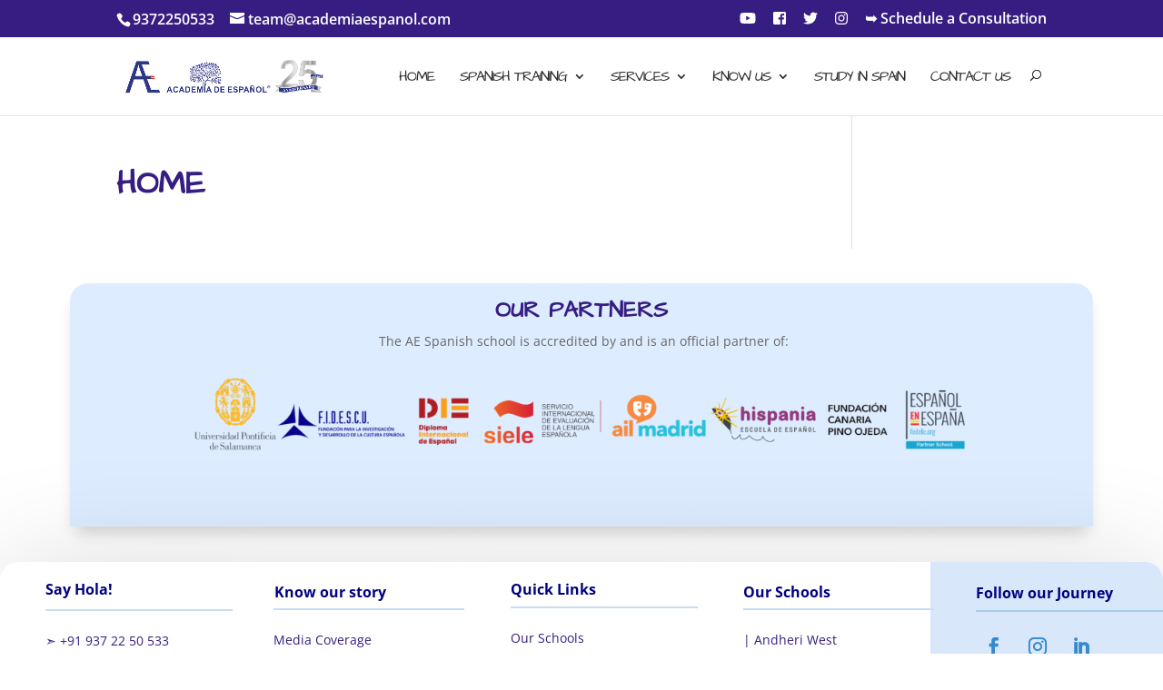

--- FILE ---
content_type: text/css
request_url: https://www.academiaespanol.com/wp-content/et-cache/global/et-divi-customizer-global.min.css?ver=1767786491
body_size: 3203
content:
body,.et_pb_column_1_2 .et_quote_content blockquote cite,.et_pb_column_1_2 .et_link_content a.et_link_main_url,.et_pb_column_1_3 .et_quote_content blockquote cite,.et_pb_column_3_8 .et_quote_content blockquote cite,.et_pb_column_1_4 .et_quote_content blockquote cite,.et_pb_blog_grid .et_quote_content blockquote cite,.et_pb_column_1_3 .et_link_content a.et_link_main_url,.et_pb_column_3_8 .et_link_content a.et_link_main_url,.et_pb_column_1_4 .et_link_content a.et_link_main_url,.et_pb_blog_grid .et_link_content a.et_link_main_url,body .et_pb_bg_layout_light .et_pb_post p,body .et_pb_bg_layout_dark .et_pb_post p{font-size:14px}.et_pb_slide_content,.et_pb_best_value{font-size:15px}.nav li ul{border-color:#361d81}.et_secondary_nav_enabled #page-container #top-header{background-color:#361d81!important}#et-secondary-nav li ul{background-color:#361d81}#et-secondary-nav li ul{background-color:#2ea3f2}.et_header_style_centered .mobile_nav .select_page,.et_header_style_split .mobile_nav .select_page,.et_nav_text_color_light #top-menu>li>a,.et_nav_text_color_dark #top-menu>li>a,#top-menu a,.et_mobile_menu li a,.et_nav_text_color_light .et_mobile_menu li a,.et_nav_text_color_dark .et_mobile_menu li a,#et_search_icon:before,.et_search_form_container input,span.et_close_search_field:after,#et-top-navigation .et-cart-info{color:#2b2b2b}.et_search_form_container input::-moz-placeholder{color:#2b2b2b}.et_search_form_container input::-webkit-input-placeholder{color:#2b2b2b}.et_search_form_container input:-ms-input-placeholder{color:#2b2b2b}#main-header .nav li ul a{color:#7a7a7a}#top-header,#top-header a,#et-secondary-nav li li a,#top-header .et-social-icon a:before{font-size:16px}#top-menu li a{font-size:16px}body.et_vertical_nav .container.et_search_form_container .et-search-form input{font-size:16px!important}#top-menu li a,.et_search_form_container input{font-weight:normal;font-style:normal;text-transform:uppercase;text-decoration:none;letter-spacing:-1px}.et_search_form_container input::-moz-placeholder{font-weight:normal;font-style:normal;text-transform:uppercase;text-decoration:none;letter-spacing:-1px}.et_search_form_container input::-webkit-input-placeholder{font-weight:normal;font-style:normal;text-transform:uppercase;text-decoration:none;letter-spacing:-1px}.et_search_form_container input:-ms-input-placeholder{font-weight:normal;font-style:normal;text-transform:uppercase;text-decoration:none;letter-spacing:-1px}#top-menu li.current-menu-ancestor>a,#top-menu li.current-menu-item>a,#top-menu li.current_page_item>a{color:#361d81}.footer-widget .et_pb_widget div,.footer-widget .et_pb_widget ul,.footer-widget .et_pb_widget ol,.footer-widget .et_pb_widget label{line-height:1.7em}#et-footer-nav .bottom-nav li.current-menu-item a{color:#2ea3f2}#footer-bottom{background-color:#361d81}#footer-info,#footer-info a{color:#ffffff}#footer-bottom .et-social-icon a{color:#ffffff}body .et_pb_button{}body.et_pb_button_helper_class .et_pb_button,body.et_pb_button_helper_class .et_pb_module.et_pb_button{color:#ffffff}body .et_pb_bg_layout_light.et_pb_button:hover,body .et_pb_bg_layout_light .et_pb_button:hover,body .et_pb_button:hover{color:#ffffff!important}@media only screen and (min-width:981px){.et_header_style_left #et-top-navigation,.et_header_style_split #et-top-navigation{padding:36px 0 0 0}.et_header_style_left #et-top-navigation nav>ul>li>a,.et_header_style_split #et-top-navigation nav>ul>li>a{padding-bottom:36px}.et_header_style_split .centered-inline-logo-wrap{width:71px;margin:-71px 0}.et_header_style_split .centered-inline-logo-wrap #logo{max-height:71px}.et_pb_svg_logo.et_header_style_split .centered-inline-logo-wrap #logo{height:71px}.et_header_style_centered #top-menu>li>a{padding-bottom:13px}.et_header_style_slide #et-top-navigation,.et_header_style_fullscreen #et-top-navigation{padding:27px 0 27px 0!important}.et_header_style_centered #main-header .logo_container{height:71px}#logo{max-height:44%}.et_pb_svg_logo #logo{height:44%}.et_header_style_centered.et_hide_primary_logo #main-header:not(.et-fixed-header) .logo_container,.et_header_style_centered.et_hide_fixed_logo #main-header.et-fixed-header .logo_container{height:12.78px}.et_header_style_left .et-fixed-header #et-top-navigation,.et_header_style_split .et-fixed-header #et-top-navigation{padding:32px 0 0 0}.et_header_style_left .et-fixed-header #et-top-navigation nav>ul>li>a,.et_header_style_split .et-fixed-header #et-top-navigation nav>ul>li>a{padding-bottom:32px}.et_header_style_centered header#main-header.et-fixed-header .logo_container{height:63px}.et_header_style_split #main-header.et-fixed-header .centered-inline-logo-wrap{width:63px;margin:-63px 0}.et_header_style_split .et-fixed-header .centered-inline-logo-wrap #logo{max-height:63px}.et_pb_svg_logo.et_header_style_split .et-fixed-header .centered-inline-logo-wrap #logo{height:63px}.et_header_style_slide .et-fixed-header #et-top-navigation,.et_header_style_fullscreen .et-fixed-header #et-top-navigation{padding:23px 0 23px 0!important}.et_fixed_nav #page-container .et-fixed-header#top-header{background-color:#361d81!important}.et_fixed_nav #page-container .et-fixed-header#top-header #et-secondary-nav li ul{background-color:#361d81}.et-fixed-header #top-menu li a{font-size:15px}.et-fixed-header #top-menu a,.et-fixed-header #et_search_icon:before,.et-fixed-header #et_top_search .et-search-form input,.et-fixed-header .et_search_form_container input,.et-fixed-header .et_close_search_field:after,.et-fixed-header #et-top-navigation .et-cart-info{color:rgba(0,0,0,0.8)!important}.et-fixed-header .et_search_form_container input::-moz-placeholder{color:rgba(0,0,0,0.8)!important}.et-fixed-header .et_search_form_container input::-webkit-input-placeholder{color:rgba(0,0,0,0.8)!important}.et-fixed-header .et_search_form_container input:-ms-input-placeholder{color:rgba(0,0,0,0.8)!important}.et-fixed-header #top-menu li.current-menu-ancestor>a,.et-fixed-header #top-menu li.current-menu-item>a,.et-fixed-header #top-menu li.current_page_item>a{color:#361d81!important}}@media only screen and (min-width:1350px){.et_pb_row{padding:27px 0}.et_pb_section{padding:54px 0}.single.et_pb_pagebuilder_layout.et_full_width_page .et_post_meta_wrapper{padding-top:81px}.et_pb_fullwidth_section{padding:0}}@media only screen and (max-width:980px){.et_header_style_centered .mobile_nav .select_page,.et_header_style_split .mobile_nav .select_page,.et_mobile_menu li a,.mobile_menu_bar:before,.et_nav_text_color_light #top-menu>li>a,.et_nav_text_color_dark #top-menu>li>a,#top-menu a,.et_mobile_menu li a,#et_search_icon:before,#et_top_search .et-search-form input,.et_search_form_container input,#et-top-navigation .et-cart-info{color:rgba(0,0,0,0.6)}.et_close_search_field:after{color:rgba(0,0,0,0.6)!important}.et_search_form_container input::-moz-placeholder{color:rgba(0,0,0,0.6)}.et_search_form_container input::-webkit-input-placeholder{color:rgba(0,0,0,0.6)}.et_search_form_container input:-ms-input-placeholder{color:rgba(0,0,0,0.6)}h1{font-size:45px}h2,.product .related h2,.et_pb_column_1_2 .et_quote_content blockquote p{font-size:38px}h3{font-size:32px}h4,.et_pb_circle_counter h3,.et_pb_number_counter h3,.et_pb_column_1_3 .et_pb_post h2,.et_pb_column_1_4 .et_pb_post h2,.et_pb_blog_grid h2,.et_pb_column_1_3 .et_quote_content blockquote p,.et_pb_column_3_8 .et_quote_content blockquote p,.et_pb_column_1_4 .et_quote_content blockquote p,.et_pb_blog_grid .et_quote_content blockquote p,.et_pb_column_1_3 .et_link_content h2,.et_pb_column_3_8 .et_link_content h2,.et_pb_column_1_4 .et_link_content h2,.et_pb_blog_grid .et_link_content h2,.et_pb_column_1_3 .et_audio_content h2,.et_pb_column_3_8 .et_audio_content h2,.et_pb_column_1_4 .et_audio_content h2,.et_pb_blog_grid .et_audio_content h2,.et_pb_column_3_8 .et_pb_audio_module_content h2,.et_pb_column_1_3 .et_pb_audio_module_content h2,.et_pb_gallery_grid .et_pb_gallery_item h3,.et_pb_portfolio_grid .et_pb_portfolio_item h2,.et_pb_filterable_portfolio_grid .et_pb_portfolio_item h2{font-size:27px}.et_pb_slider.et_pb_module .et_pb_slides .et_pb_slide_description .et_pb_slide_title{font-size:68px}.et_pb_gallery_grid .et_pb_gallery_item h3,.et_pb_portfolio_grid .et_pb_portfolio_item h2,.et_pb_filterable_portfolio_grid .et_pb_portfolio_item h2,.et_pb_column_1_4 .et_pb_audio_module_content h2{font-size:23px}h5{font-size:23px}h6{font-size:21px}.et_pb_section{padding:33px 0}.et_pb_section.et_pb_fullwidth_section{padding:0}}@media only screen and (max-width:767px){body,.et_pb_column_1_2 .et_quote_content blockquote cite,.et_pb_column_1_2 .et_link_content a.et_link_main_url,.et_pb_column_1_3 .et_quote_content blockquote cite,.et_pb_column_3_8 .et_quote_content blockquote cite,.et_pb_column_1_4 .et_quote_content blockquote cite,.et_pb_blog_grid .et_quote_content blockquote cite,.et_pb_column_1_3 .et_link_content a.et_link_main_url,.et_pb_column_3_8 .et_link_content a.et_link_main_url,.et_pb_column_1_4 .et_link_content a.et_link_main_url,.et_pb_blog_grid .et_link_content a.et_link_main_url{font-size:15px}.et_pb_slider.et_pb_module .et_pb_slides .et_pb_slide_content,.et_pb_best_value{font-size:17px}h1{font-size:33px}h2,.product .related h2,.et_pb_column_1_2 .et_quote_content blockquote p{font-size:28px}h3{font-size:24px}h4,.et_pb_circle_counter h3,.et_pb_number_counter h3,.et_pb_column_1_3 .et_pb_post h2,.et_pb_column_1_4 .et_pb_post h2,.et_pb_blog_grid h2,.et_pb_column_1_3 .et_quote_content blockquote p,.et_pb_column_3_8 .et_quote_content blockquote p,.et_pb_column_1_4 .et_quote_content blockquote p,.et_pb_blog_grid .et_quote_content blockquote p,.et_pb_column_1_3 .et_link_content h2,.et_pb_column_3_8 .et_link_content h2,.et_pb_column_1_4 .et_link_content h2,.et_pb_blog_grid .et_link_content h2,.et_pb_column_1_3 .et_audio_content h2,.et_pb_column_3_8 .et_audio_content h2,.et_pb_column_1_4 .et_audio_content h2,.et_pb_blog_grid .et_audio_content h2,.et_pb_column_3_8 .et_pb_audio_module_content h2,.et_pb_column_1_3 .et_pb_audio_module_content h2,.et_pb_gallery_grid .et_pb_gallery_item h3,.et_pb_portfolio_grid .et_pb_portfolio_item h2,.et_pb_filterable_portfolio_grid .et_pb_portfolio_item h2{font-size:19px}.et_pb_slider.et_pb_module .et_pb_slides .et_pb_slide_description .et_pb_slide_title{font-size:50px}.et_pb_gallery_grid .et_pb_gallery_item h3,.et_pb_portfolio_grid .et_pb_portfolio_item h2,.et_pb_filterable_portfolio_grid .et_pb_portfolio_item h2,.et_pb_column_1_4 .et_pb_audio_module_content h2{font-size:17px}h5{font-size:17px}h6{font-size:15px}.et_pb_section{padding:18px 0}.et_pb_section.et_pb_fullwidth_section{padding:0}.et_pb_row,.et_pb_column .et_pb_row_inner{padding:20px 0}}	#main-header,#et-top-navigation{font-family:'Architects Daughter',handwriting}h1{font-family:'Architects Daughter',handwriting!important;font-weight:700;font-size:36px;color:#361d81!important;text-transform:uppercase}h2{font-family:'Architects Daughter',handwriting;font-weight:700;font-size:25px;color:#361d81!important;text-transform:uppercase}h3{font-family:'Architects Daughter',handwriting;font-weight:700;font-size:20px;text-transform:uppercase}a{color:#361d81}.awards-section .et_pb_column .et_pb_blurb{transition:ease-in-out 0.5s}.awards-section .et_pb_column:hover .et_pb_blurb{margin-bottom:-20px!important;padding-bottom:50px!important;margin-top:-20px!important;padding-top:50px!important}.study-section .et_pb_column .et_pb_blurb{transition:ease-in 0.3s}.study-section .et_pb_column:hover .et_pb_blurb{padding:32px!important;margin:10px!important}.width100{width:100%!important}.ngg-gallery-thumbnail a{display:inline-block!important;margin:0px!important;border:none;box-shadow:none}.ngg-gallery-thumbnail{text-align:center;max-width:100%!important;background-color:#FFF;border:0px!important;margin:0px!important}.et_pb_posts a.more-link{transition:ease-in-out .3s;display:inline-block;margin-top:20px;color:#ffffff!important;background:#361d81;font-size:20px;background-color:#361d81;position:relative;padding:0.5em;border:2px solid;border-radius:3px}.et_pb_posts a.more-link:hover{transition:ease-in-out .3s;letter-spacing:0px;border:2px solid transparent;letter-spacing:0px;padding-left:0.5em;padding-right:1em}.et_pb_posts a.more-link:after:hover{content:'5';font-size:32px!important;text-shadow:0 0;font-family:ETmodules!important;font-weight:400;font-style:normal;font-variant:normal;-webkit-font-smoothing:antialiased;line-height:0}.pagination a{font-size:18px;color:#666;transition:0.3s}.pagination a:hover{color:#000}p{padding-bottom:0em!important}.titleoverlay .et_pb_text_inner{padding:20px 20px 10px 20px;background:rgba(255,255,255,.8)}.postid-49 .et_pb_section .et_pb_section_2{background-color:#f4f4f4!important}.ds-hover-1{display:inline-block;position:relative;margin:0px;overflow:hidden;background:#000}.ds-hover-1 img{display:block;max-width:100%;-webkit-transition:opacity 0.3s ease-in-out;-moz-transition:opacity 0.3s ease-in-out;transition:opacity 0.3s ease-in-out}.ds-hover-1:hover img{opacity:0.5}.ds-hover-1::after{content:attr(ds-title);position:absolute;height:12%;color:#fff;z-index:1;top:0;width:90%;background:rgba(0,0,0,0.5);font-weight:300;font-size:40px;text-transform:uppercase;padding:5%;-webkit-transform:translateY(-100%);-moz-transform:translateY(-100%);transform:translateY(-100%);-webkit-transition:-webkit-transform 0.3s ease-in-out;-moz-transition:-moz-transform 0.3s ease-in-out;transition:transform 0.3s ease-in-out}.ds-hover-1::before{content:attr(ds-desc);position:absolute;height:100%;color:#fff;z-index:1;top:27%;width:initial;background:rgba(255,102,0,0.5);font-size:16px;padding:2% 5% 5% 5%;-webkit-transform:translateY(100%);-moz-transform:translateY(100%);transform:translateY(100%);-webkit-transition:-webkit-transform 0.3s ease-in-out;-moz-transition:-moz-transform 0.3s ease-in-out;transition:transform 0.3s ease-in-out}.ds-hover-1:hover::after,.ds-hover-1:hover::before{-webkit-transform:translateY(0%);-moz-transform:translateY(0%);transform:translateY(0%)}.ds-hover-2{display:inline-block;position:relative;overflow:hidden;background:rgba(0,0,0,0.2);-webkit-transition:background 0.3s ease-in-out;-moz-transition:background 0.3s ease-in-out;transition:background 0.3s ease-in-out}.ds-hover-2:hover{background:rgba(0,0,0,0)}.ds-hover-2 img{display:block;max-width:100%;-webkit-transition:-webkit-transform 0.3s ease-in-out;-moz-transition:-moz-transform 0.3s ease-in-out;transition:transform 0.3s ease-in-out}.ds-hover-2:hover img{-webkit-transform:translateX(100%);-moz-transform:translateX(100%);transform:translateX(100%)}.ds-hover-2::before,.ds-hover-2::after{position:absolute;width:100%;z-index:-1;-webkit-transform:translateX(-30%);-moz-transform:translateX(-30%);transform:translateX(-30%);-webkit-transition:-webkit-transform 0.3s ease-in-out;-moz-transition:-moz-transform 0.3s ease-in-out;transition:transform 0.3s ease-in-out}.ds-hover-2::before{content:attr(ds-title);height:30%;background-color:#361d81;color:#ffffff;font-size:40px;text-transform:uppercase;font-weight:300;padding:7% 5%}.ds-hover-2::after{content:attr(ds-desc);top:30%;height:70%;width:initial;background-color:#ebebeb;color:#361d81;font-size:16px;padding:5%}.ds-hover-2:hover::before,.ds-hover-2:hover::after{-webkit-transform:translateX(0%);-moz-transform:translateX(0%);transform:translateX(0%)}.ds-hover-3{display:inline-block;position:relative}.ds-hover-3 img{display:block;max-width:100%}.ds-hover-3::before,.ds-hover-3::after{opacity:0;position:absolute;width:90%;color:#fff;padding:5%;-webkit-transition:opacity 0.3s;-moz-transition:opacity 0.3s;transition:opacity 0.3s}.ds-hover-3::before{content:attr(ds-title);top:0;height:10%;background:rgba(0,0,0,0.5);font-size:40px;text-transform:uppercase;font-weight:300}.ds-hover-3::after{content:attr(ds-desc);top:25%;height:60%;width:initial;background:rgba(255,102,0,0.5);font-size:16px;text-align:right}.ds-hover-3:hover::before,.ds-hover-3:hover::after{opacity:1}.ds-hover-4{display:inline-block;position:relative;overflow:hidden;background:rgba(0,0,0,0.2);-webkit-transition:background 0.3s ease-in-out;-moz-transition:background 0.3s ease-in-out;transition:background 0.3s ease-in-out}.ds-hover-4:hover{background:rgba(0,0,0,0)}.ds-hover-4 img{display:block;max-width:100%;-webkit-transition:-webkit-transform 0.3s ease-in-out;-moz-transition:-moz-transform 0.3s ease-in-out;transition:transform 0.3s ease-in-out}.ds-hover-4:hover img{-webkit-transform:translateX(-100%);-moz-transform:translateX(-100%);transform:translateX(-100%)}.ds-hover-4::before,.ds-hover-4::after{position:absolute;width:100%;z-index:-1;-webkit-transform:translateX(70%);-moz-transform:translateX(70%);transform:translateX(70%);-webkit-transition:-webkit-transform 0.3s ease-in-out;-moz-transition:-moz-transform 0.3s ease-in-out;transition:transform 0.3s ease-in-out}.ds-hover-4::before{content:attr(ds-title);height:30%;background-color:#000;color:#ffffff;font-size:40px;text-transform:uppercase;font-weight:300;padding:7% 5%}.ds-hover-4::after{content:attr(ds-desc);top:30%;height:70%;width:initial;background-color:#ff6600;color:#fff;font-size:16px;text-align:right;padding:5%}.ds-hover-4:hover::before,.ds-hover-4:hover::after{-webkit-transform:translateX(0%);-moz-transform:translateX(0%);transform:translateX(0%)}.ds-title{font-family:'Architects Daughter',handwriting!important;font-weight:700;font-size:36px;text-transform:uppercase}#footer-info{width:100%}.et_pb_module_header{font-family:'Architects Daughter',handwriting;font-weight:700;font-size:25px;color:#361d81!important;text-transform:uppercase}#mfesecure-ts-image{left:0px!important}#trp-floater-ls{left:0%}.et_header_style_left #et-top-navigation nav&gt;ul&gt;li&gt;a,.et_header_style_split #et-top-navigation nav&gt;ul&gt;li&gt;a{padding-bottom:12px}#et_search_icon:before{font-size:12px}.single.et_pb_pagebuilder_layout.et_full_width_page .et_post_meta_wrapper{display:none!important}.et_pb_fullwidth_section .et_pb_fullwidth_post_title_0.et_pb_post_title{padding-top:100px!important;padding-bottom:100px!important}h1{font-family:'Architects Daughter',handwriting!important;font-weight:700;font-size:36px;color:#361d81!important;text-transform:uppercase}h2{font-family:'Architects Daughter',handwriting;font-weight:700;font-size:25px;color:#361d81!important;text-transform:uppercase}h3{font-family:'Architects Daughter',handwriting;font-weight:700;font-size:20px;text-transform:uppercase}a{color:#361d81}.awards-section .et_pb_column .et_pb_blurb{transition:ease-in-out 0.5s}.awards-section .et_pb_column:hover .et_pb_blurb{margin-bottom:-20px!important;padding-bottom:50px!important;margin-top:-20px!important;padding-top:50px!important}.study-section .et_pb_column .et_pb_blurb{transition:ease-in 0.3s}.study-section .et_pb_column:hover .et_pb_blurb{padding:32px!important;margin:10px!important}.width100{width:100%!important}.ngg-gallery-thumbnail a{display:inline-block!important;margin:0px!important;border:none;box-shadow:none}.ngg-gallery-thumbnail{text-align:center;max-width:100%!important;background-color:#FFF;border:0px!important;margin:0px!important}.et_pb_posts a.more-link{transition:ease-in-out .3s;display:inline-block;margin-top:20px;color:#ffffff!important;background:#361d81;font-size:20px;background-color:#361d81;position:relative;padding:0.5em;border:2px solid;border-radius:3px}.et_pb_posts a.more-link:hover{transition:ease-in-out .3s;letter-spacing:0px;border:2px solid transparent;letter-spacing:0px;padding-left:0.5em;padding-right:1em}.et_pb_posts a.more-link:after:hover{content:'5';font-size:32px!important;text-shadow:0 0;font-family:ETmodules!important;font-weight:400;font-style:normal;font-variant:normal;-webkit-font-smoothing:antialiased;line-height:0}.pagination a{font-size:18px;color:#666;transition:0.3s}.pagination a:hover{color:#000}p{padding-bottom:0em!important}.titleoverlay .et_pb_text_inner{padding:20px 20px 10px 20px;background:rgba(255,255,255,.8)}.postid-49 .et_pb_section .et_pb_section_2{background-color:#f4f4f4!important}.ds-hover-1{display:inline-block;position:relative;margin:0px;overflow:hidden;background:#000}.ds-hover-1 img{display:block;max-width:100%;-webkit-transition:opacity 0.3s ease-in-out;-moz-transition:opacity 0.3s ease-in-out;transition:opacity 0.3s ease-in-out}.ds-hover-1:hover img{opacity:0.5}.ds-hover-1::after{content:attr(ds-title);position:absolute;height:12%;color:#fff;z-index:1;top:0;width:90%;background:rgba(0,0,0,0.5);font-weight:300;font-size:40px;text-transform:uppercase;padding:5%;-webkit-transform:translateY(-100%);-moz-transform:translateY(-100%);transform:translateY(-100%);-webkit-transition:-webkit-transform 0.3s ease-in-out;-moz-transition:-moz-transform 0.3s ease-in-out;transition:transform 0.3s ease-in-out}.ds-hover-1::before{content:attr(ds-desc);position:absolute;height:100%;color:#fff;z-index:1;top:27%;width:initial;background:rgba(255,102,0,0.5);font-size:16px;padding:2% 5% 5% 5%;-webkit-transform:translateY(100%);-moz-transform:translateY(100%);transform:translateY(100%);-webkit-transition:-webkit-transform 0.3s ease-in-out;-moz-transition:-moz-transform 0.3s ease-in-out;transition:transform 0.3s ease-in-out}.ds-hover-1:hover::after,.ds-hover-1:hover::before{-webkit-transform:translateY(0%);-moz-transform:translateY(0%);transform:translateY(0%)}.ds-hover-2{display:inline-block;position:relative;overflow:hidden;background:rgba(0,0,0,0.2);-webkit-transition:background 0.3s ease-in-out;-moz-transition:background 0.3s ease-in-out;transition:background 0.3s ease-in-out}.ds-hover-2:hover{background:rgba(0,0,0,0)}.ds-hover-2 img{display:block;max-width:100%;-webkit-transition:-webkit-transform 0.3s ease-in-out;-moz-transition:-moz-transform 0.3s ease-in-out;transition:transform 0.3s ease-in-out}.ds-hover-2:hover img{-webkit-transform:translateX(100%);-moz-transform:translateX(100%);transform:translateX(100%)}.ds-hover-2::before,.ds-hover-2::after{position:absolute;width:100%;z-index:-1;-webkit-transform:translateX(-30%);-moz-transform:translateX(-30%);transform:translateX(-30%);-webkit-transition:-webkit-transform 0.3s ease-in-out;-moz-transition:-moz-transform 0.3s ease-in-out;transition:transform 0.3s ease-in-out}.ds-hover-2::before{content:attr(ds-title);height:30%;background-color:#361d81;color:#ffffff;font-size:40px;text-transform:uppercase;font-weight:300;padding:7% 5%}.ds-hover-2::after{content:attr(ds-desc);top:30%;height:70%;width:initial;background-color:#ebebeb;color:#361d81;font-size:16px;padding:5%}.ds-hover-2:hover::before,.ds-hover-2:hover::after{-webkit-transform:translateX(0%);-moz-transform:translateX(0%);transform:translateX(0%)}.ds-hover-3{display:inline-block;position:relative}.ds-hover-3 img{display:block;max-width:100%}.ds-hover-3::before,.ds-hover-3::after{opacity:0;position:absolute;width:90%;color:#fff;padding:5%;-webkit-transition:opacity 0.3s;-moz-transition:opacity 0.3s;transition:opacity 0.3s}.ds-hover-3::before{content:attr(ds-title);top:0;height:10%;background:rgba(0,0,0,0.5);font-size:40px;text-transform:uppercase;font-weight:300}.ds-hover-3::after{content:attr(ds-desc);top:25%;height:60%;width:initial;background:rgba(255,102,0,0.5);font-size:16px;text-align:right}.ds-hover-3:hover::before,.ds-hover-3:hover::after{opacity:1}.ds-hover-4{display:inline-block;position:relative;overflow:hidden;background:rgba(0,0,0,0.2);-webkit-transition:background 0.3s ease-in-out;-moz-transition:background 0.3s ease-in-out;transition:background 0.3s ease-in-out}.ds-hover-4:hover{background:rgba(0,0,0,0)}.ds-hover-4 img{display:block;max-width:100%;-webkit-transition:-webkit-transform 0.3s ease-in-out;-moz-transition:-moz-transform 0.3s ease-in-out;transition:transform 0.3s ease-in-out}.ds-hover-4:hover img{-webkit-transform:translateX(-100%);-moz-transform:translateX(-100%);transform:translateX(-100%)}.ds-hover-4::before,.ds-hover-4::after{position:absolute;width:100%;z-index:-1;-webkit-transform:translateX(70%);-moz-transform:translateX(70%);transform:translateX(70%);-webkit-transition:-webkit-transform 0.3s ease-in-out;-moz-transition:-moz-transform 0.3s ease-in-out;transition:transform 0.3s ease-in-out}.ds-hover-4::before{content:attr(ds-title);height:30%;background-color:#000;color:#ffffff;font-size:40px;text-transform:uppercase;font-weight:300;padding:7% 5%}.ds-hover-4::after{content:attr(ds-desc);top:30%;height:70%;width:initial;background-color:#ff6600;color:#fff;font-size:16px;text-align:right;padding:5%}.ds-hover-4:hover::before,.ds-hover-4:hover::after{-webkit-transform:translateX(0%);-moz-transform:translateX(0%);transform:translateX(0%)}.ds-title{font-family:'Architects Daughter',handwriting!important;font-weight:700;font-size:36px;text-transform:uppercase}#footer-info{width:100%}.et_pb_module_header{font-family:'Architects Daughter',handwriting;font-weight:700;font-size:25px;color:#361d81!important;text-transform:uppercase}#mfesecure-ts-image{left:0px!important}#trp-floater-ls{left:0%}.et_header_style_left #et-top-navigation nav&gt;ul&gt;li&gt;a,.et_header_style_split #et-top-navigation nav&gt;ul&gt;li&gt;a{padding-bottom:12px}#et_search_icon:before{font-size:12px}.single.et_pb_pagebuilder_layout.et_full_width_page .et_post_meta_wrapper{display:none!important}.et_pb_fullwidth_section .et_pb_fullwidth_post_title_0.et_pb_post_title{padding-top:100px!important;padding-bottom:100px!important}.lead-button{width:152px!important}.lead-button a{color:white!important;font-size:16px!important}.lead-button:before{font-family:'ETmodules';content:"e07e";font-size:16px;float:left}

--- FILE ---
content_type: text/css
request_url: https://www.academiaespanol.com/wp-content/et-cache/12584/et-core-unified-tb-398919-deferred-12584.min.css?ver=1767804797
body_size: 1662
content:
.et_pb_section_0_tb_footer{border-radius:20px 20px 0 0;overflow:hidden;z-index:10;box-shadow:0px 12px 18px -6px rgba(0,0,0,0.18)}.et_pb_section_0_tb_footer.et_pb_section{padding-top:0px;padding-right:30px;padding-bottom:50px;padding-left:30px;margin-top:3vw;margin-right:6vw;margin-bottom:3vw;margin-left:6vw;background-color:rgba(206,227,255,0.68)!important}.et_pb_row_0_tb_footer{min-height:86.8px}.et_pb_text_0_tb_footer{padding-top:0px!important;margin-top:-5px!important;margin-bottom:0px!important}.et_pb_row_1_tb_footer.et_pb_row{margin-top:-55px!important;margin-bottom:-50px!important}.et_pb_image_0_tb_footer{padding-bottom:0px;margin-top:-5px!important;margin-bottom:0px!important;text-align:center}.et_pb_section_1_tb_footer{border-radius:20px 20px 0 0;overflow:hidden;z-index:10;box-shadow:0px 12px 135px -6px rgba(0,0,0,0.18)}.et_pb_section_1_tb_footer.et_pb_section{padding-top:0px;padding-bottom:0px;margin-top:0px;margin-bottom:-100px;background-color:rgba(0,0,0,0.06)!important}.et_pb_row_2_tb_footer{min-height:308.4px}.et_pb_row_2_tb_footer,body #page-container .et-db #et-boc .et-l .et_pb_row_2_tb_footer.et_pb_row,body.et_pb_pagebuilder_layout.single #page-container #et-boc .et-l .et_pb_row_2_tb_footer.et_pb_row,body.et_pb_pagebuilder_layout.single.et_full_width_page #page-container #et-boc .et-l .et_pb_row_2_tb_footer.et_pb_row,.et_pb_social_media_follow_0_tb_footer{width:100%}.et_pb_text_1_tb_footer{padding-top:0px!important;padding-bottom:0px!important;margin-top:-73px!important;margin-bottom:4px!important}.et_pb_divider_0_tb_footer,.et_pb_divider_2_tb_footer,.et_pb_divider_3_tb_footer{width:210px}.et_pb_divider_0_tb_footer:before,.et_pb_divider_2_tb_footer:before,.et_pb_divider_3_tb_footer:before{border-top-color:rgba(12,113,195,0.24);border-top-width:2px}.et_pb_text_2_tb_footer{padding-bottom:0px!important}.et_pb_text_3_tb_footer{padding-top:0px!important;padding-right:0px!important;margin-top:30px!important;margin-right:0px!important;margin-bottom:0px!important;margin-left:46px!important}.et_pb_divider_1_tb_footer{padding-right:0px;padding-left:45px;margin-top:0px!important;margin-right:0px!important;margin-left:0px!important;width:210px}.et_pb_divider_1_tb_footer:before{border-top-color:rgba(12,113,195,0.24);border-top-width:2px;width:auto;top:0px;right:0px;left:45px}.et_pb_text_4_tb_footer{margin-right:0px!important;margin-bottom:14px!important;margin-left:45px!important}.et_pb_text_5_tb_footer{padding-top:5px!important;padding-bottom:0px!important;margin-top:-78px!important;margin-right:-1px!important;margin-bottom:1px!important}.et_pb_text_7_tb_footer{margin-top:-70px!important}.et_pb_text_9_tb_footer{background-color:RGBA(0,0,0,0);padding-top:6px!important;padding-bottom:0px!important;margin-top:-75px!important;margin-bottom:1px!important}.et_pb_divider_4_tb_footer{padding-right:0px;padding-left:0px;width:210px}.et_pb_divider_4_tb_footer:before{border-top-color:rgba(12,113,195,0.24);border-top-width:2px;width:auto;top:0px;right:0px;left:0px}.et_pb_social_media_follow .et_pb_social_media_follow_network_0_tb_footer .icon:before,.et_pb_social_media_follow .et_pb_social_media_follow_network_2_tb_footer .icon:before{transition:color 300ms ease 0ms;font-size:20px;line-height:40px;height:40px;width:40px}.et_pb_social_media_follow .et_pb_social_media_follow_network_0_tb_footer.et_pb_social_icon .icon:before,.et_pb_social_media_follow .et_pb_social_media_follow_network_1_tb_footer.et_pb_social_icon .icon:before,.et_pb_social_media_follow .et_pb_social_media_follow_network_2_tb_footer.et_pb_social_icon .icon:before,.et_pb_social_media_follow .et_pb_social_media_follow_network_3_tb_footer.et_pb_social_icon .icon:before,.et_pb_social_media_follow .et_pb_social_media_follow_network_4_tb_footer.et_pb_social_icon .icon:before{color:rgba(12,113,195,0.54)}.et_pb_social_media_follow .et_pb_social_media_follow_network_0_tb_footer.et_pb_social_icon:hover .icon:before{color:#3b5998}.et_pb_social_media_follow .et_pb_social_media_follow_network_0_tb_footer .icon,.et_pb_social_media_follow .et_pb_social_media_follow_network_1_tb_footer .icon,.et_pb_social_media_follow .et_pb_social_media_follow_network_1_tb_footer .icon:hover,.et_pb_social_media_follow .et_pb_social_media_follow_network_2_tb_footer .icon,.et_pb_social_media_follow .et_pb_social_media_follow_network_3_tb_footer .icon,.et_pb_social_media_follow .et_pb_social_media_follow_network_3_tb_footer .icon:hover,.et_pb_social_media_follow .et_pb_social_media_follow_network_4_tb_footer .icon,.et_pb_social_media_follow .et_pb_social_media_follow_network_4_tb_footer .icon:hover{height:40px;width:40px}.et_pb_social_media_follow .et_pb_social_media_follow_network_1_tb_footer .icon:before,.et_pb_social_media_follow .et_pb_social_media_follow_network_1_tb_footer .icon,.et_pb_social_media_follow .et_pb_social_media_follow_network_3_tb_footer .icon:before,.et_pb_social_media_follow .et_pb_social_media_follow_network_3_tb_footer .icon,.et_pb_social_media_follow .et_pb_social_media_follow_network_4_tb_footer .icon:before,.et_pb_social_media_follow .et_pb_social_media_follow_network_4_tb_footer .icon{transition:color 300ms ease 0ms,font-size 300ms ease 0ms,line-height 300ms ease 0ms,height 300ms ease 0ms,width 300ms ease 0ms}.et_pb_social_media_follow .et_pb_social_media_follow_network_1_tb_footer.et_pb_social_icon:hover .icon:before,.et_pb_social_media_follow .et_pb_social_media_follow_network_3_tb_footer.et_pb_social_icon:hover .icon:before{color:#ea2c59}.et_pb_social_media_follow .et_pb_social_media_follow_network_1_tb_footer .icon:before,.et_pb_social_media_follow .et_pb_social_media_follow_network_1_tb_footer .icon:hover:before,.et_pb_social_media_follow .et_pb_social_media_follow_network_3_tb_footer .icon:before,.et_pb_social_media_follow .et_pb_social_media_follow_network_3_tb_footer .icon:hover:before,.et_pb_social_media_follow .et_pb_social_media_follow_network_4_tb_footer .icon:before,.et_pb_social_media_follow .et_pb_social_media_follow_network_4_tb_footer .icon:hover:before{font-size:20px;line-height:40px;height:40px;width:40px}.et_pb_social_media_follow .et_pb_social_media_follow_network_2_tb_footer.et_pb_social_icon:hover .icon:before{color:#007bb6}.et_pb_social_media_follow .et_pb_social_media_follow_network_4_tb_footer.et_pb_social_icon:hover .icon:before{color:#00aced}ul.et_pb_social_media_follow_0_tb_footer{padding-top:0px!important;padding-right:0px!important;padding-bottom:0px!important;padding-left:0px!important;margin-top:-3px!important;margin-right:0px!important;margin-left:-16px!important}.et_pb_social_media_follow_0_tb_footer li a.icon:before{font-size:13px;line-height:26px;height:26px;width:26px}.et_pb_social_media_follow_0_tb_footer li a.icon{height:26px;width:26px}.et_pb_button_0_tb_footer_wrapper{margin-left:1px!important}body #page-container .et_pb_section .et_pb_button_0_tb_footer{color:#371d81!important;border-width:2px!important;border-radius:3px;font-size:15px;background-color:#FFFFFF}body #page-container .et_pb_section .et_pb_button_0_tb_footer:hover:after{margin-left:.3em;left:auto;margin-left:.3em;opacity:1}body #page-container .et_pb_section .et_pb_button_0_tb_footer:after{line-height:inherit;font-size:inherit!important;margin-left:-1em;left:auto;font-family:FontAwesome!important;font-weight:900!important}.et_pb_button_0_tb_footer,.et_pb_button_0_tb_footer:after{transition:all 300ms ease 0ms}.et_pb_row_3_tb_footer.et_pb_row{padding-top:19px!important;padding-bottom:0px!important;margin-top:-33px!important;margin-bottom:0px!important;padding-top:19px;padding-bottom:0px}.et_pb_text_10_tb_footer.et_pb_text{color:#FFFFFF!important}.et_pb_text_10_tb_footer{padding-top:24px!important}.et_pb_column_2_tb_footer,.et_pb_column_4_tb_footer,.et_pb_column_5_tb_footer{background-color:#FFFFFF;padding-top:100px;padding-right:50px;padding-bottom:100px;padding-left:50px}.et_pb_column_3_tb_footer{background-color:#FFFFFF}.et_pb_column_6_tb_footer{background-color:rgba(206,227,255,0.68);padding-top:100px;padding-right:50px;padding-bottom:100px;padding-left:50px}.et_pb_social_media_follow_network_0_tb_footer a.icon,.et_pb_social_media_follow_network_1_tb_footer a.icon,.et_pb_social_media_follow_network_2_tb_footer a.icon,.et_pb_social_media_follow_network_3_tb_footer a.icon,.et_pb_social_media_follow_network_4_tb_footer a.icon{background-color:RGBA(0,0,0,0)!important}.et_pb_social_media_follow_network_0_tb_footer a.icon:hover{background-image:initial!important;background-color:RGBA(0,0,0,0)!important}.et_pb_row_2_tb_footer.et_pb_row{padding-top:40px!important;padding-right:0px!important;padding-bottom:0px!important;padding-left:0px!important;margin-top:-45px!important;margin-bottom:0px!important;margin-left:auto!important;margin-right:auto!important;padding-top:40px;padding-right:0px;padding-bottom:0px;padding-left:0px}.et_pb_divider_0_tb_footer.et_pb_module,.et_pb_divider_1_tb_footer.et_pb_module,.et_pb_divider_2_tb_footer.et_pb_module,.et_pb_divider_3_tb_footer.et_pb_module,.et_pb_divider_4_tb_footer.et_pb_module,.et_pb_social_media_follow_0_tb_footer.et_pb_module{margin-left:0px!important;margin-right:auto!important}@media only screen and (min-width:981px){.et_pb_row_2_tb_footer,body #page-container .et-db #et-boc .et-l .et_pb_row_2_tb_footer.et_pb_row,body.et_pb_pagebuilder_layout.single #page-container #et-boc .et-l .et_pb_row_2_tb_footer.et_pb_row,body.et_pb_pagebuilder_layout.single.et_full_width_page #page-container #et-boc .et-l .et_pb_row_2_tb_footer.et_pb_row{max-width:100%}}@media only screen and (max-width:980px){.et_pb_section_0_tb_footer.et_pb_section{margin-top:3vw;margin-right:6vw;margin-bottom:3vw;margin-left:6vw}.et_pb_image_0_tb_footer .et_pb_image_wrap img{width:auto}.et_pb_row_2_tb_footer.et_pb_row{margin-right:0px!important;margin-left:0px!important}.et_pb_row_2_tb_footer,body #page-container .et-db #et-boc .et-l .et_pb_row_2_tb_footer.et_pb_row,body.et_pb_pagebuilder_layout.single #page-container #et-boc .et-l .et_pb_row_2_tb_footer.et_pb_row,body.et_pb_pagebuilder_layout.single.et_full_width_page #page-container #et-boc .et-l .et_pb_row_2_tb_footer.et_pb_row{max-width:2561%}.et_pb_text_1_tb_footer{margin-top:-73px!important;margin-bottom:4px!important}.et_pb_text_3_tb_footer{margin-top:30px!important;margin-right:0px!important;margin-bottom:0px!important;margin-left:46px!important}.et_pb_text_5_tb_footer{margin-top:-78px!important;margin-right:-1px!important;margin-bottom:1px!important}.et_pb_text_9_tb_footer{margin-left:-2px!important}.et_pb_divider_4_tb_footer{margin-right:0px!important;margin-left:-4px!important}body #page-container .et_pb_section .et_pb_button_0_tb_footer:after{line-height:inherit;font-size:inherit!important;margin-left:-1em;left:auto;display:inline-block;opacity:0;content:attr(data-icon);font-family:FontAwesome!important;font-weight:900!important}body #page-container .et_pb_section .et_pb_button_0_tb_footer:before{display:none}body #page-container .et_pb_section .et_pb_button_0_tb_footer:hover:after{margin-left:.3em;left:auto;margin-left:.3em;opacity:1}.et_pb_column_2_tb_footer,.et_pb_column_4_tb_footer,.et_pb_column_5_tb_footer,.et_pb_column_6_tb_footer{padding-top:100px;padding-right:50px;padding-bottom:100px;padding-left:50px}.et_pb_social_media_follow_network_0_tb_footer a.icon{background-image:initial!important}}@media only screen and (max-width:767px){.et_pb_section_0_tb_footer.et_pb_section{margin-top:3vw;margin-right:0vw;margin-bottom:3vw;margin-left:0vw}.et_pb_image_0_tb_footer .et_pb_image_wrap img{width:auto}.et_pb_row_2_tb_footer.et_pb_row{margin-right:0px!important;margin-left:0px!important}.et_pb_text_1_tb_footer{margin-top:-28px!important;margin-bottom:4px!important}.et_pb_text_3_tb_footer{margin-top:-14px!important;margin-right:0px!important;margin-bottom:0px!important;margin-left:46px!important}.et_pb_text_5_tb_footer{margin-top:-40px!important}.et_pb_text_9_tb_footer{margin-top:-39px!important}.et_pb_divider_4_tb_footer{margin-right:0px!important;margin-left:-4px!important}body #page-container .et_pb_section .et_pb_button_0_tb_footer:after{line-height:inherit;font-size:inherit!important;margin-left:-1em;left:auto;display:inline-block;opacity:0;content:attr(data-icon);font-family:FontAwesome!important;font-weight:900!important}body #page-container .et_pb_section .et_pb_button_0_tb_footer:before{display:none}body #page-container .et_pb_section .et_pb_button_0_tb_footer:hover:after{margin-left:.3em;left:auto;margin-left:.3em;opacity:1}.et_pb_column_2_tb_footer,.et_pb_column_4_tb_footer,.et_pb_column_5_tb_footer,.et_pb_column_6_tb_footer{padding-top:50px;padding-bottom:50px}.et_pb_social_media_follow_network_0_tb_footer a.icon{background-image:initial!important}}